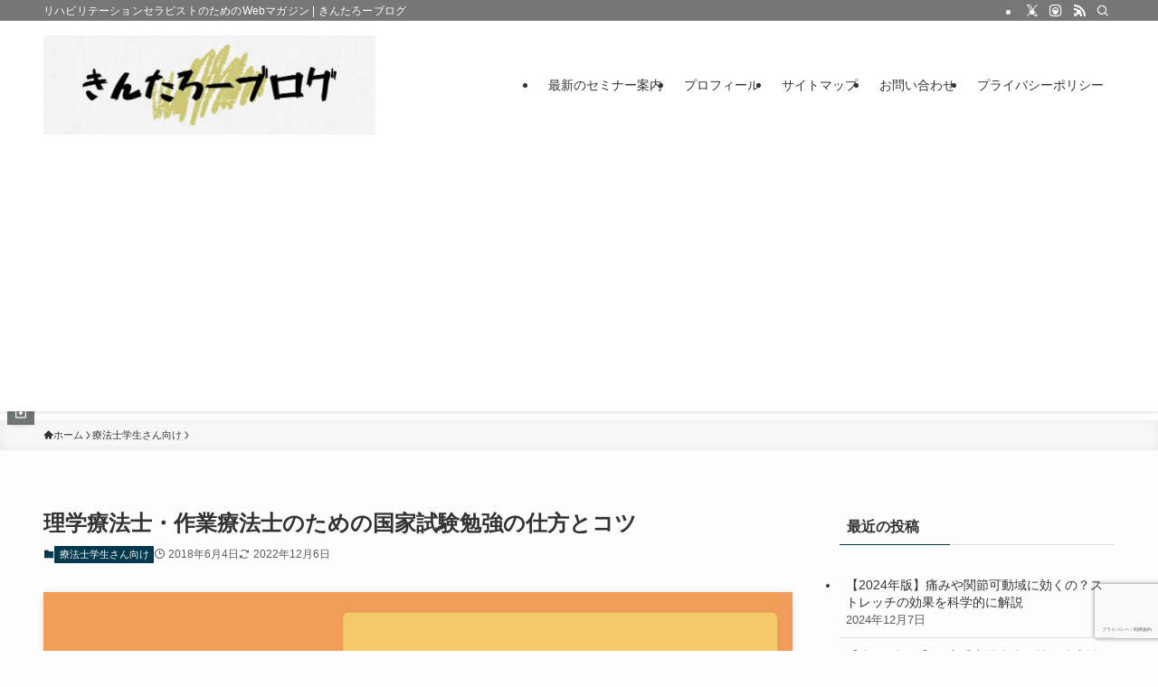

--- FILE ---
content_type: text/html; charset=utf-8
request_url: https://www.google.com/recaptcha/api2/anchor?ar=1&k=6Ldc12wbAAAAABSVOPXv0Ud2kw1-SXPGRECEW_Iv&co=aHR0cHM6Ly9raW50YXJvby5zaXRlOjQ0Mw..&hl=ja&v=PoyoqOPhxBO7pBk68S4YbpHZ&size=invisible&anchor-ms=20000&execute-ms=30000&cb=yu99sdsbkvi0
body_size: 49064
content:
<!DOCTYPE HTML><html dir="ltr" lang="ja"><head><meta http-equiv="Content-Type" content="text/html; charset=UTF-8">
<meta http-equiv="X-UA-Compatible" content="IE=edge">
<title>reCAPTCHA</title>
<style type="text/css">
/* cyrillic-ext */
@font-face {
  font-family: 'Roboto';
  font-style: normal;
  font-weight: 400;
  font-stretch: 100%;
  src: url(//fonts.gstatic.com/s/roboto/v48/KFO7CnqEu92Fr1ME7kSn66aGLdTylUAMa3GUBHMdazTgWw.woff2) format('woff2');
  unicode-range: U+0460-052F, U+1C80-1C8A, U+20B4, U+2DE0-2DFF, U+A640-A69F, U+FE2E-FE2F;
}
/* cyrillic */
@font-face {
  font-family: 'Roboto';
  font-style: normal;
  font-weight: 400;
  font-stretch: 100%;
  src: url(//fonts.gstatic.com/s/roboto/v48/KFO7CnqEu92Fr1ME7kSn66aGLdTylUAMa3iUBHMdazTgWw.woff2) format('woff2');
  unicode-range: U+0301, U+0400-045F, U+0490-0491, U+04B0-04B1, U+2116;
}
/* greek-ext */
@font-face {
  font-family: 'Roboto';
  font-style: normal;
  font-weight: 400;
  font-stretch: 100%;
  src: url(//fonts.gstatic.com/s/roboto/v48/KFO7CnqEu92Fr1ME7kSn66aGLdTylUAMa3CUBHMdazTgWw.woff2) format('woff2');
  unicode-range: U+1F00-1FFF;
}
/* greek */
@font-face {
  font-family: 'Roboto';
  font-style: normal;
  font-weight: 400;
  font-stretch: 100%;
  src: url(//fonts.gstatic.com/s/roboto/v48/KFO7CnqEu92Fr1ME7kSn66aGLdTylUAMa3-UBHMdazTgWw.woff2) format('woff2');
  unicode-range: U+0370-0377, U+037A-037F, U+0384-038A, U+038C, U+038E-03A1, U+03A3-03FF;
}
/* math */
@font-face {
  font-family: 'Roboto';
  font-style: normal;
  font-weight: 400;
  font-stretch: 100%;
  src: url(//fonts.gstatic.com/s/roboto/v48/KFO7CnqEu92Fr1ME7kSn66aGLdTylUAMawCUBHMdazTgWw.woff2) format('woff2');
  unicode-range: U+0302-0303, U+0305, U+0307-0308, U+0310, U+0312, U+0315, U+031A, U+0326-0327, U+032C, U+032F-0330, U+0332-0333, U+0338, U+033A, U+0346, U+034D, U+0391-03A1, U+03A3-03A9, U+03B1-03C9, U+03D1, U+03D5-03D6, U+03F0-03F1, U+03F4-03F5, U+2016-2017, U+2034-2038, U+203C, U+2040, U+2043, U+2047, U+2050, U+2057, U+205F, U+2070-2071, U+2074-208E, U+2090-209C, U+20D0-20DC, U+20E1, U+20E5-20EF, U+2100-2112, U+2114-2115, U+2117-2121, U+2123-214F, U+2190, U+2192, U+2194-21AE, U+21B0-21E5, U+21F1-21F2, U+21F4-2211, U+2213-2214, U+2216-22FF, U+2308-230B, U+2310, U+2319, U+231C-2321, U+2336-237A, U+237C, U+2395, U+239B-23B7, U+23D0, U+23DC-23E1, U+2474-2475, U+25AF, U+25B3, U+25B7, U+25BD, U+25C1, U+25CA, U+25CC, U+25FB, U+266D-266F, U+27C0-27FF, U+2900-2AFF, U+2B0E-2B11, U+2B30-2B4C, U+2BFE, U+3030, U+FF5B, U+FF5D, U+1D400-1D7FF, U+1EE00-1EEFF;
}
/* symbols */
@font-face {
  font-family: 'Roboto';
  font-style: normal;
  font-weight: 400;
  font-stretch: 100%;
  src: url(//fonts.gstatic.com/s/roboto/v48/KFO7CnqEu92Fr1ME7kSn66aGLdTylUAMaxKUBHMdazTgWw.woff2) format('woff2');
  unicode-range: U+0001-000C, U+000E-001F, U+007F-009F, U+20DD-20E0, U+20E2-20E4, U+2150-218F, U+2190, U+2192, U+2194-2199, U+21AF, U+21E6-21F0, U+21F3, U+2218-2219, U+2299, U+22C4-22C6, U+2300-243F, U+2440-244A, U+2460-24FF, U+25A0-27BF, U+2800-28FF, U+2921-2922, U+2981, U+29BF, U+29EB, U+2B00-2BFF, U+4DC0-4DFF, U+FFF9-FFFB, U+10140-1018E, U+10190-1019C, U+101A0, U+101D0-101FD, U+102E0-102FB, U+10E60-10E7E, U+1D2C0-1D2D3, U+1D2E0-1D37F, U+1F000-1F0FF, U+1F100-1F1AD, U+1F1E6-1F1FF, U+1F30D-1F30F, U+1F315, U+1F31C, U+1F31E, U+1F320-1F32C, U+1F336, U+1F378, U+1F37D, U+1F382, U+1F393-1F39F, U+1F3A7-1F3A8, U+1F3AC-1F3AF, U+1F3C2, U+1F3C4-1F3C6, U+1F3CA-1F3CE, U+1F3D4-1F3E0, U+1F3ED, U+1F3F1-1F3F3, U+1F3F5-1F3F7, U+1F408, U+1F415, U+1F41F, U+1F426, U+1F43F, U+1F441-1F442, U+1F444, U+1F446-1F449, U+1F44C-1F44E, U+1F453, U+1F46A, U+1F47D, U+1F4A3, U+1F4B0, U+1F4B3, U+1F4B9, U+1F4BB, U+1F4BF, U+1F4C8-1F4CB, U+1F4D6, U+1F4DA, U+1F4DF, U+1F4E3-1F4E6, U+1F4EA-1F4ED, U+1F4F7, U+1F4F9-1F4FB, U+1F4FD-1F4FE, U+1F503, U+1F507-1F50B, U+1F50D, U+1F512-1F513, U+1F53E-1F54A, U+1F54F-1F5FA, U+1F610, U+1F650-1F67F, U+1F687, U+1F68D, U+1F691, U+1F694, U+1F698, U+1F6AD, U+1F6B2, U+1F6B9-1F6BA, U+1F6BC, U+1F6C6-1F6CF, U+1F6D3-1F6D7, U+1F6E0-1F6EA, U+1F6F0-1F6F3, U+1F6F7-1F6FC, U+1F700-1F7FF, U+1F800-1F80B, U+1F810-1F847, U+1F850-1F859, U+1F860-1F887, U+1F890-1F8AD, U+1F8B0-1F8BB, U+1F8C0-1F8C1, U+1F900-1F90B, U+1F93B, U+1F946, U+1F984, U+1F996, U+1F9E9, U+1FA00-1FA6F, U+1FA70-1FA7C, U+1FA80-1FA89, U+1FA8F-1FAC6, U+1FACE-1FADC, U+1FADF-1FAE9, U+1FAF0-1FAF8, U+1FB00-1FBFF;
}
/* vietnamese */
@font-face {
  font-family: 'Roboto';
  font-style: normal;
  font-weight: 400;
  font-stretch: 100%;
  src: url(//fonts.gstatic.com/s/roboto/v48/KFO7CnqEu92Fr1ME7kSn66aGLdTylUAMa3OUBHMdazTgWw.woff2) format('woff2');
  unicode-range: U+0102-0103, U+0110-0111, U+0128-0129, U+0168-0169, U+01A0-01A1, U+01AF-01B0, U+0300-0301, U+0303-0304, U+0308-0309, U+0323, U+0329, U+1EA0-1EF9, U+20AB;
}
/* latin-ext */
@font-face {
  font-family: 'Roboto';
  font-style: normal;
  font-weight: 400;
  font-stretch: 100%;
  src: url(//fonts.gstatic.com/s/roboto/v48/KFO7CnqEu92Fr1ME7kSn66aGLdTylUAMa3KUBHMdazTgWw.woff2) format('woff2');
  unicode-range: U+0100-02BA, U+02BD-02C5, U+02C7-02CC, U+02CE-02D7, U+02DD-02FF, U+0304, U+0308, U+0329, U+1D00-1DBF, U+1E00-1E9F, U+1EF2-1EFF, U+2020, U+20A0-20AB, U+20AD-20C0, U+2113, U+2C60-2C7F, U+A720-A7FF;
}
/* latin */
@font-face {
  font-family: 'Roboto';
  font-style: normal;
  font-weight: 400;
  font-stretch: 100%;
  src: url(//fonts.gstatic.com/s/roboto/v48/KFO7CnqEu92Fr1ME7kSn66aGLdTylUAMa3yUBHMdazQ.woff2) format('woff2');
  unicode-range: U+0000-00FF, U+0131, U+0152-0153, U+02BB-02BC, U+02C6, U+02DA, U+02DC, U+0304, U+0308, U+0329, U+2000-206F, U+20AC, U+2122, U+2191, U+2193, U+2212, U+2215, U+FEFF, U+FFFD;
}
/* cyrillic-ext */
@font-face {
  font-family: 'Roboto';
  font-style: normal;
  font-weight: 500;
  font-stretch: 100%;
  src: url(//fonts.gstatic.com/s/roboto/v48/KFO7CnqEu92Fr1ME7kSn66aGLdTylUAMa3GUBHMdazTgWw.woff2) format('woff2');
  unicode-range: U+0460-052F, U+1C80-1C8A, U+20B4, U+2DE0-2DFF, U+A640-A69F, U+FE2E-FE2F;
}
/* cyrillic */
@font-face {
  font-family: 'Roboto';
  font-style: normal;
  font-weight: 500;
  font-stretch: 100%;
  src: url(//fonts.gstatic.com/s/roboto/v48/KFO7CnqEu92Fr1ME7kSn66aGLdTylUAMa3iUBHMdazTgWw.woff2) format('woff2');
  unicode-range: U+0301, U+0400-045F, U+0490-0491, U+04B0-04B1, U+2116;
}
/* greek-ext */
@font-face {
  font-family: 'Roboto';
  font-style: normal;
  font-weight: 500;
  font-stretch: 100%;
  src: url(//fonts.gstatic.com/s/roboto/v48/KFO7CnqEu92Fr1ME7kSn66aGLdTylUAMa3CUBHMdazTgWw.woff2) format('woff2');
  unicode-range: U+1F00-1FFF;
}
/* greek */
@font-face {
  font-family: 'Roboto';
  font-style: normal;
  font-weight: 500;
  font-stretch: 100%;
  src: url(//fonts.gstatic.com/s/roboto/v48/KFO7CnqEu92Fr1ME7kSn66aGLdTylUAMa3-UBHMdazTgWw.woff2) format('woff2');
  unicode-range: U+0370-0377, U+037A-037F, U+0384-038A, U+038C, U+038E-03A1, U+03A3-03FF;
}
/* math */
@font-face {
  font-family: 'Roboto';
  font-style: normal;
  font-weight: 500;
  font-stretch: 100%;
  src: url(//fonts.gstatic.com/s/roboto/v48/KFO7CnqEu92Fr1ME7kSn66aGLdTylUAMawCUBHMdazTgWw.woff2) format('woff2');
  unicode-range: U+0302-0303, U+0305, U+0307-0308, U+0310, U+0312, U+0315, U+031A, U+0326-0327, U+032C, U+032F-0330, U+0332-0333, U+0338, U+033A, U+0346, U+034D, U+0391-03A1, U+03A3-03A9, U+03B1-03C9, U+03D1, U+03D5-03D6, U+03F0-03F1, U+03F4-03F5, U+2016-2017, U+2034-2038, U+203C, U+2040, U+2043, U+2047, U+2050, U+2057, U+205F, U+2070-2071, U+2074-208E, U+2090-209C, U+20D0-20DC, U+20E1, U+20E5-20EF, U+2100-2112, U+2114-2115, U+2117-2121, U+2123-214F, U+2190, U+2192, U+2194-21AE, U+21B0-21E5, U+21F1-21F2, U+21F4-2211, U+2213-2214, U+2216-22FF, U+2308-230B, U+2310, U+2319, U+231C-2321, U+2336-237A, U+237C, U+2395, U+239B-23B7, U+23D0, U+23DC-23E1, U+2474-2475, U+25AF, U+25B3, U+25B7, U+25BD, U+25C1, U+25CA, U+25CC, U+25FB, U+266D-266F, U+27C0-27FF, U+2900-2AFF, U+2B0E-2B11, U+2B30-2B4C, U+2BFE, U+3030, U+FF5B, U+FF5D, U+1D400-1D7FF, U+1EE00-1EEFF;
}
/* symbols */
@font-face {
  font-family: 'Roboto';
  font-style: normal;
  font-weight: 500;
  font-stretch: 100%;
  src: url(//fonts.gstatic.com/s/roboto/v48/KFO7CnqEu92Fr1ME7kSn66aGLdTylUAMaxKUBHMdazTgWw.woff2) format('woff2');
  unicode-range: U+0001-000C, U+000E-001F, U+007F-009F, U+20DD-20E0, U+20E2-20E4, U+2150-218F, U+2190, U+2192, U+2194-2199, U+21AF, U+21E6-21F0, U+21F3, U+2218-2219, U+2299, U+22C4-22C6, U+2300-243F, U+2440-244A, U+2460-24FF, U+25A0-27BF, U+2800-28FF, U+2921-2922, U+2981, U+29BF, U+29EB, U+2B00-2BFF, U+4DC0-4DFF, U+FFF9-FFFB, U+10140-1018E, U+10190-1019C, U+101A0, U+101D0-101FD, U+102E0-102FB, U+10E60-10E7E, U+1D2C0-1D2D3, U+1D2E0-1D37F, U+1F000-1F0FF, U+1F100-1F1AD, U+1F1E6-1F1FF, U+1F30D-1F30F, U+1F315, U+1F31C, U+1F31E, U+1F320-1F32C, U+1F336, U+1F378, U+1F37D, U+1F382, U+1F393-1F39F, U+1F3A7-1F3A8, U+1F3AC-1F3AF, U+1F3C2, U+1F3C4-1F3C6, U+1F3CA-1F3CE, U+1F3D4-1F3E0, U+1F3ED, U+1F3F1-1F3F3, U+1F3F5-1F3F7, U+1F408, U+1F415, U+1F41F, U+1F426, U+1F43F, U+1F441-1F442, U+1F444, U+1F446-1F449, U+1F44C-1F44E, U+1F453, U+1F46A, U+1F47D, U+1F4A3, U+1F4B0, U+1F4B3, U+1F4B9, U+1F4BB, U+1F4BF, U+1F4C8-1F4CB, U+1F4D6, U+1F4DA, U+1F4DF, U+1F4E3-1F4E6, U+1F4EA-1F4ED, U+1F4F7, U+1F4F9-1F4FB, U+1F4FD-1F4FE, U+1F503, U+1F507-1F50B, U+1F50D, U+1F512-1F513, U+1F53E-1F54A, U+1F54F-1F5FA, U+1F610, U+1F650-1F67F, U+1F687, U+1F68D, U+1F691, U+1F694, U+1F698, U+1F6AD, U+1F6B2, U+1F6B9-1F6BA, U+1F6BC, U+1F6C6-1F6CF, U+1F6D3-1F6D7, U+1F6E0-1F6EA, U+1F6F0-1F6F3, U+1F6F7-1F6FC, U+1F700-1F7FF, U+1F800-1F80B, U+1F810-1F847, U+1F850-1F859, U+1F860-1F887, U+1F890-1F8AD, U+1F8B0-1F8BB, U+1F8C0-1F8C1, U+1F900-1F90B, U+1F93B, U+1F946, U+1F984, U+1F996, U+1F9E9, U+1FA00-1FA6F, U+1FA70-1FA7C, U+1FA80-1FA89, U+1FA8F-1FAC6, U+1FACE-1FADC, U+1FADF-1FAE9, U+1FAF0-1FAF8, U+1FB00-1FBFF;
}
/* vietnamese */
@font-face {
  font-family: 'Roboto';
  font-style: normal;
  font-weight: 500;
  font-stretch: 100%;
  src: url(//fonts.gstatic.com/s/roboto/v48/KFO7CnqEu92Fr1ME7kSn66aGLdTylUAMa3OUBHMdazTgWw.woff2) format('woff2');
  unicode-range: U+0102-0103, U+0110-0111, U+0128-0129, U+0168-0169, U+01A0-01A1, U+01AF-01B0, U+0300-0301, U+0303-0304, U+0308-0309, U+0323, U+0329, U+1EA0-1EF9, U+20AB;
}
/* latin-ext */
@font-face {
  font-family: 'Roboto';
  font-style: normal;
  font-weight: 500;
  font-stretch: 100%;
  src: url(//fonts.gstatic.com/s/roboto/v48/KFO7CnqEu92Fr1ME7kSn66aGLdTylUAMa3KUBHMdazTgWw.woff2) format('woff2');
  unicode-range: U+0100-02BA, U+02BD-02C5, U+02C7-02CC, U+02CE-02D7, U+02DD-02FF, U+0304, U+0308, U+0329, U+1D00-1DBF, U+1E00-1E9F, U+1EF2-1EFF, U+2020, U+20A0-20AB, U+20AD-20C0, U+2113, U+2C60-2C7F, U+A720-A7FF;
}
/* latin */
@font-face {
  font-family: 'Roboto';
  font-style: normal;
  font-weight: 500;
  font-stretch: 100%;
  src: url(//fonts.gstatic.com/s/roboto/v48/KFO7CnqEu92Fr1ME7kSn66aGLdTylUAMa3yUBHMdazQ.woff2) format('woff2');
  unicode-range: U+0000-00FF, U+0131, U+0152-0153, U+02BB-02BC, U+02C6, U+02DA, U+02DC, U+0304, U+0308, U+0329, U+2000-206F, U+20AC, U+2122, U+2191, U+2193, U+2212, U+2215, U+FEFF, U+FFFD;
}
/* cyrillic-ext */
@font-face {
  font-family: 'Roboto';
  font-style: normal;
  font-weight: 900;
  font-stretch: 100%;
  src: url(//fonts.gstatic.com/s/roboto/v48/KFO7CnqEu92Fr1ME7kSn66aGLdTylUAMa3GUBHMdazTgWw.woff2) format('woff2');
  unicode-range: U+0460-052F, U+1C80-1C8A, U+20B4, U+2DE0-2DFF, U+A640-A69F, U+FE2E-FE2F;
}
/* cyrillic */
@font-face {
  font-family: 'Roboto';
  font-style: normal;
  font-weight: 900;
  font-stretch: 100%;
  src: url(//fonts.gstatic.com/s/roboto/v48/KFO7CnqEu92Fr1ME7kSn66aGLdTylUAMa3iUBHMdazTgWw.woff2) format('woff2');
  unicode-range: U+0301, U+0400-045F, U+0490-0491, U+04B0-04B1, U+2116;
}
/* greek-ext */
@font-face {
  font-family: 'Roboto';
  font-style: normal;
  font-weight: 900;
  font-stretch: 100%;
  src: url(//fonts.gstatic.com/s/roboto/v48/KFO7CnqEu92Fr1ME7kSn66aGLdTylUAMa3CUBHMdazTgWw.woff2) format('woff2');
  unicode-range: U+1F00-1FFF;
}
/* greek */
@font-face {
  font-family: 'Roboto';
  font-style: normal;
  font-weight: 900;
  font-stretch: 100%;
  src: url(//fonts.gstatic.com/s/roboto/v48/KFO7CnqEu92Fr1ME7kSn66aGLdTylUAMa3-UBHMdazTgWw.woff2) format('woff2');
  unicode-range: U+0370-0377, U+037A-037F, U+0384-038A, U+038C, U+038E-03A1, U+03A3-03FF;
}
/* math */
@font-face {
  font-family: 'Roboto';
  font-style: normal;
  font-weight: 900;
  font-stretch: 100%;
  src: url(//fonts.gstatic.com/s/roboto/v48/KFO7CnqEu92Fr1ME7kSn66aGLdTylUAMawCUBHMdazTgWw.woff2) format('woff2');
  unicode-range: U+0302-0303, U+0305, U+0307-0308, U+0310, U+0312, U+0315, U+031A, U+0326-0327, U+032C, U+032F-0330, U+0332-0333, U+0338, U+033A, U+0346, U+034D, U+0391-03A1, U+03A3-03A9, U+03B1-03C9, U+03D1, U+03D5-03D6, U+03F0-03F1, U+03F4-03F5, U+2016-2017, U+2034-2038, U+203C, U+2040, U+2043, U+2047, U+2050, U+2057, U+205F, U+2070-2071, U+2074-208E, U+2090-209C, U+20D0-20DC, U+20E1, U+20E5-20EF, U+2100-2112, U+2114-2115, U+2117-2121, U+2123-214F, U+2190, U+2192, U+2194-21AE, U+21B0-21E5, U+21F1-21F2, U+21F4-2211, U+2213-2214, U+2216-22FF, U+2308-230B, U+2310, U+2319, U+231C-2321, U+2336-237A, U+237C, U+2395, U+239B-23B7, U+23D0, U+23DC-23E1, U+2474-2475, U+25AF, U+25B3, U+25B7, U+25BD, U+25C1, U+25CA, U+25CC, U+25FB, U+266D-266F, U+27C0-27FF, U+2900-2AFF, U+2B0E-2B11, U+2B30-2B4C, U+2BFE, U+3030, U+FF5B, U+FF5D, U+1D400-1D7FF, U+1EE00-1EEFF;
}
/* symbols */
@font-face {
  font-family: 'Roboto';
  font-style: normal;
  font-weight: 900;
  font-stretch: 100%;
  src: url(//fonts.gstatic.com/s/roboto/v48/KFO7CnqEu92Fr1ME7kSn66aGLdTylUAMaxKUBHMdazTgWw.woff2) format('woff2');
  unicode-range: U+0001-000C, U+000E-001F, U+007F-009F, U+20DD-20E0, U+20E2-20E4, U+2150-218F, U+2190, U+2192, U+2194-2199, U+21AF, U+21E6-21F0, U+21F3, U+2218-2219, U+2299, U+22C4-22C6, U+2300-243F, U+2440-244A, U+2460-24FF, U+25A0-27BF, U+2800-28FF, U+2921-2922, U+2981, U+29BF, U+29EB, U+2B00-2BFF, U+4DC0-4DFF, U+FFF9-FFFB, U+10140-1018E, U+10190-1019C, U+101A0, U+101D0-101FD, U+102E0-102FB, U+10E60-10E7E, U+1D2C0-1D2D3, U+1D2E0-1D37F, U+1F000-1F0FF, U+1F100-1F1AD, U+1F1E6-1F1FF, U+1F30D-1F30F, U+1F315, U+1F31C, U+1F31E, U+1F320-1F32C, U+1F336, U+1F378, U+1F37D, U+1F382, U+1F393-1F39F, U+1F3A7-1F3A8, U+1F3AC-1F3AF, U+1F3C2, U+1F3C4-1F3C6, U+1F3CA-1F3CE, U+1F3D4-1F3E0, U+1F3ED, U+1F3F1-1F3F3, U+1F3F5-1F3F7, U+1F408, U+1F415, U+1F41F, U+1F426, U+1F43F, U+1F441-1F442, U+1F444, U+1F446-1F449, U+1F44C-1F44E, U+1F453, U+1F46A, U+1F47D, U+1F4A3, U+1F4B0, U+1F4B3, U+1F4B9, U+1F4BB, U+1F4BF, U+1F4C8-1F4CB, U+1F4D6, U+1F4DA, U+1F4DF, U+1F4E3-1F4E6, U+1F4EA-1F4ED, U+1F4F7, U+1F4F9-1F4FB, U+1F4FD-1F4FE, U+1F503, U+1F507-1F50B, U+1F50D, U+1F512-1F513, U+1F53E-1F54A, U+1F54F-1F5FA, U+1F610, U+1F650-1F67F, U+1F687, U+1F68D, U+1F691, U+1F694, U+1F698, U+1F6AD, U+1F6B2, U+1F6B9-1F6BA, U+1F6BC, U+1F6C6-1F6CF, U+1F6D3-1F6D7, U+1F6E0-1F6EA, U+1F6F0-1F6F3, U+1F6F7-1F6FC, U+1F700-1F7FF, U+1F800-1F80B, U+1F810-1F847, U+1F850-1F859, U+1F860-1F887, U+1F890-1F8AD, U+1F8B0-1F8BB, U+1F8C0-1F8C1, U+1F900-1F90B, U+1F93B, U+1F946, U+1F984, U+1F996, U+1F9E9, U+1FA00-1FA6F, U+1FA70-1FA7C, U+1FA80-1FA89, U+1FA8F-1FAC6, U+1FACE-1FADC, U+1FADF-1FAE9, U+1FAF0-1FAF8, U+1FB00-1FBFF;
}
/* vietnamese */
@font-face {
  font-family: 'Roboto';
  font-style: normal;
  font-weight: 900;
  font-stretch: 100%;
  src: url(//fonts.gstatic.com/s/roboto/v48/KFO7CnqEu92Fr1ME7kSn66aGLdTylUAMa3OUBHMdazTgWw.woff2) format('woff2');
  unicode-range: U+0102-0103, U+0110-0111, U+0128-0129, U+0168-0169, U+01A0-01A1, U+01AF-01B0, U+0300-0301, U+0303-0304, U+0308-0309, U+0323, U+0329, U+1EA0-1EF9, U+20AB;
}
/* latin-ext */
@font-face {
  font-family: 'Roboto';
  font-style: normal;
  font-weight: 900;
  font-stretch: 100%;
  src: url(//fonts.gstatic.com/s/roboto/v48/KFO7CnqEu92Fr1ME7kSn66aGLdTylUAMa3KUBHMdazTgWw.woff2) format('woff2');
  unicode-range: U+0100-02BA, U+02BD-02C5, U+02C7-02CC, U+02CE-02D7, U+02DD-02FF, U+0304, U+0308, U+0329, U+1D00-1DBF, U+1E00-1E9F, U+1EF2-1EFF, U+2020, U+20A0-20AB, U+20AD-20C0, U+2113, U+2C60-2C7F, U+A720-A7FF;
}
/* latin */
@font-face {
  font-family: 'Roboto';
  font-style: normal;
  font-weight: 900;
  font-stretch: 100%;
  src: url(//fonts.gstatic.com/s/roboto/v48/KFO7CnqEu92Fr1ME7kSn66aGLdTylUAMa3yUBHMdazQ.woff2) format('woff2');
  unicode-range: U+0000-00FF, U+0131, U+0152-0153, U+02BB-02BC, U+02C6, U+02DA, U+02DC, U+0304, U+0308, U+0329, U+2000-206F, U+20AC, U+2122, U+2191, U+2193, U+2212, U+2215, U+FEFF, U+FFFD;
}

</style>
<link rel="stylesheet" type="text/css" href="https://www.gstatic.com/recaptcha/releases/PoyoqOPhxBO7pBk68S4YbpHZ/styles__ltr.css">
<script nonce="fHIczhp57AIwhkA3d_zRDA" type="text/javascript">window['__recaptcha_api'] = 'https://www.google.com/recaptcha/api2/';</script>
<script type="text/javascript" src="https://www.gstatic.com/recaptcha/releases/PoyoqOPhxBO7pBk68S4YbpHZ/recaptcha__ja.js" nonce="fHIczhp57AIwhkA3d_zRDA">
      
    </script></head>
<body><div id="rc-anchor-alert" class="rc-anchor-alert"></div>
<input type="hidden" id="recaptcha-token" value="[base64]">
<script type="text/javascript" nonce="fHIczhp57AIwhkA3d_zRDA">
      recaptcha.anchor.Main.init("[\x22ainput\x22,[\x22bgdata\x22,\x22\x22,\[base64]/[base64]/[base64]/bmV3IHJbeF0oY1swXSk6RT09Mj9uZXcgclt4XShjWzBdLGNbMV0pOkU9PTM/bmV3IHJbeF0oY1swXSxjWzFdLGNbMl0pOkU9PTQ/[base64]/[base64]/[base64]/[base64]/[base64]/[base64]/[base64]/[base64]\x22,\[base64]\x22,\x22w44tw4/CmcK1wrcew5/DrcOdw4nDllJ8djN2WixFPxrDh8Odw6XCs8OsZCFKEBfCqsKYOmR3w5pJSmlWw6QpWDFIIMKPw7HCsgE7TMO2ZsOlfcKmw55qw63DvRtEw7/[base64]/ZQ5SbsKCXcKeBxDClsOrNsKRw69rcsKGwrV7T8KxwqUlchXDhsOSw73DtsOEw5ALXCBgwqzDt3UefGPCnAkPwr5QwpTDinVfwocGDAJww5IhwrHDscKWw57DpgRAwokDPcKlw6sAMsKHwp/CgMKGTMKuw5sFfl4xw4TDk8O4UDrDqcKqw6V8w4/Dg3k8woRPSsKJwofDocKADcKzHRTCtSN/dHrCp8KaKk7DrEXDmMKOwonDp8OUw5Y6Sx3CpUfDonszwoliasKtIsKRIGrDmsKAwqcuwoM8UWHChkzChsKIPjpNNSkHD3nCssOcwqsNw7/CpcK2wqgFJwIHGl4zV8OQAMOnw6lfcMKvw409wrVuw43DrCDDnz7Cp8O+YkkKw4PCigN+woXDu8K3w7lIw4p1PcKmwocDI8Kaw4cww7/[base64]/w5TDt8KkcHjCq8KJHhdicFBOw5LCozDDlXrDjGA/ScKEZDPCs2FfWcKGOsOKBcOKw4zCh8KHDENQw77CrsOkwo4ZfjtrRk/[base64]/DpxrDisOqLsO2R0bDq8K9w7NBKhRzw43CnMKhVR7DvBsvw5bCicKzwpvCoMKaa8KoJGZXSSxpw4w8woBLw6ZMwqLCk0/DhlHDnSZKw6fDiUEWw4spW2Rrw4nCoi7DmsKwJQt5P2PDnmvCmMKEEEfCnsKvw4RGBjQ6wp8ceMKDFMKKwqN2w6A0FsOPQsOVwqFowoXCl3/CmsKMwqMCdcKcw6N7cWnChlxgEsOPC8OCF8KAacKHX13DmTjDvX/DoFjDhm/Ds8Oqw7BowpBzwpTCosOXw4XCmS9Sw7wmNMKhwpzDuMKcwqHCvjkmRsKOQsKEw6cSGifDgcOJwosnI8KkZMOfHHPDpsKOw4BCMm1lTynCtjvDgMKMCALDtQZAw7rCvA7DpznDscKbJ2DDhGbChsOqR1Eswrgew5wHdsOEZW9iw5fCj0/CtsK8G3rCsnPCuhZ2wrnDv3rCkcOhwpbCuTZ5asKQf8KSw5x3YcKzw6VEe8KrwqPCqitzQH8nIGXCrxUhwqQ6eno6Lxd+w716wrPCuBdUesOiLkTCkijCsAfCtMKEMMKFwrl9YQhZwok/aA4ZYsOGCHU3wp/Ctgxvw6tzFcKkMStyPsONw6bCksODwpHDgMOzZ8OVwpENdcKmw5bDkMO2wpfDn3RVWBvDplwhwp7DjXzDqDIKwq4gKcOqw6XDnsOcw6vCmMOTFGTDjyE8w7zDlsOvM8K3w6Q3w6zDp2XDvTrDv17CqVlPbsOOFR7CmCNxw4/DuX4jwpNHw4QyAXPDvMO1KsKzTMKDEsO5YcKPKMO+Wy9eCMOcV8OybURXwrLCpifCilHCpALCkUPCgG87w7AQH8KPfWMMw4LCvyxnV0/CsFpvw7TDvjLCkcKXw7DChBsFwo/Dv10ewqXCnsKzwprDuMOsaU7CjsKYazQ/wqR3wo1bwq7Dm2fDqCLDgmRFWcKhw44WcMKNwq4seHDDvcOhPCx5LMKrw7LDqi/CpQEpJklzw7LCksOeScOQw6JDwqlgwrQuw5VAXMKOw4DDu8OTLAnDkcONwqzCssOcGFzCmsKKwqfCl27DgknDssOVfzYdV8K/w4VOw7zDvH3DtMOkNcKAejLDmkzDrMKGM8OmKmEyw4o2WMOwwr0FIMOQABEBwovCv8OewpJlwoQCSVvDpn4CwqrDrMKKwobDgMKvwpdNEGzCvMKqOVAgwrfDtsK0LB02NcOowr/CjjDDjcOtZ0Ytwp/Ch8KPIMOEQ2rCgsO1w5zDssKUw4PDnk1sw5RpWDlzw4tnQ2EMMUXDicO1GWvChlnCpWLDqsO9KmLCt8KHOhnCtH/CpX9wH8OhwoTCnVXDlg4UDkbDg0fDu8KuwqwRPGQwa8OBWMKBwqfCqMOpDCjDvDbDssOAEsKPwrHDvMKXWmrDv0PDrSpawpnChsOEMcOxexlGc0zCrsKIAsOwE8KXNU/Cp8K2AsKTTWzDrDHDj8K8QsKYwrEowoXCncOSwrfDnwozYm7Ds1okwrvCkcKucMOkwo3DrA3CmcKfwrfDg8K+OW/Cp8OzCGgWw7wxA1zCvcOww6LDr8KKBlx/wrwmw5bDgwFTw6AreGbCgSwjw6/DoVbDkDHDpMKwBB3Dg8ORwqrDusOOw7QOb3YMw7MjOMO1KcO0BEPCksKRwoLChMOEZ8OmwpUpP8OEwqvDocKaw691BcKmdMK1c0bCgcOnwr8Mwol8w5TDiUPDicOgw73DvlDDnMKcwoDDosKGN8O+VU1xw7/CnE0hcMKOworDjsKGw63CjMOZVsKtwoLDocK/CsK4wofDr8K8w6HDkVs/PmEWw6vCvQPCklQyw4o/LhBzwqsaLMO7woIrwqnDrsKnP8K6PVpcb1/ClsOyaysBVcKMwoQ4OMO3w5/DhlwDX8KcPMO7w7bDnjTDmMOLw608DMOBwoHCpAdZwoHDq8OuwqkqXABsTcKDewbCk3wZwpQew6vCiDDCjCTDssKGwpNSw67DuDXDkcKIw67CmDvDnMK0bMOtwpIIUWnCtMKoQycNwotmw47CssKtw6LDvsOTUMK/wp5EZzTDgMOyfcKieMO4WMOqwqPCvifCusOGw7DCnXo5LmsEwqBXQS7DkcKwIXR1HXxHw6tqw4DCusOUFxvCocOaEkzDpMO5w5HCp0bCssKQTMKiaMK6woduwpA3w7fDhCbCsFvDu8KRwr1LcXMzE8K4woPDgn7CjcK1DhXDlX0swrbCrsOCwqAywpDChMOmwr/[base64]/CoFoJAWnDqnsdRSwrw6zCqXjDmcK7w5zDoCl2A8KHPlzCtEXCiS3DnzzCvTLDt8Ozw57DpiBBwosbLsOKwo3Cmk3CpsKdecOGw6jCpC95bRHDr8O9wrfCgHsWLQ3DlcKfJsOjw5ZKwrXCucK0UU/DlHjDvibDuMKpwprDlQFhesOib8O2EcKlw5NfwozDnE3Dq8K+w4p5NcKrPMOedcK9bcOhw79+w4spwqYua8K/wrvDl8OdwooNw7HDosOrw4dSwpAfwo0kw4zDi311w4Mcw7/[base64]/fMObP8ODw5rDicKRMsOCw7BCwrTDiAXCgcK7RjgSKz9lwrktJQAQw4BawqRmA8ObNsOPwrUaC0LClzPDkl/Cu8Onw612ZjNnwrXDssK9HsKhJMOTwqPCmMKcVnN2KzDCmUfClcKjbsOlXcKIAhPDscKWTsOFC8KBM8K5w4vDtQnDmXwmbsO5wonCgi/DqS8gwrLDo8OjwrPCh8K6N1zCvMKXwqd+wobCt8ORw4HCp2rDuMKiwpjDvjHCgMKzw4HDnXzCmsK/a1fCiMOKwpbDplnDvgrDqSQew7Q/MsKLa8OzwoXCrTXCr8Ozw5t4R8OjwrzCv8OWa1kzwqLDunbCqcKOwohTwrM/FcOCLMOmLsOne2E5wrxkLMK6wp/[base64]/LzocNGLCpMODBsOSwooXOMKDJUrDmMOOBsK6DDrDoX/CpcO2w6/CtUXCisKIL8Oyw6jCoD0MODDCrTY3wpLDsMKfesOATMOLLsKbw4jDglPCmsOwwrnCjcKzHylKw7nCnMOAwoXDiQMyaMO1w6/CozVZwr7Dq8Kgw5jDoMOwwrDDg8KeGcKewrvDkTrDjG/CgSorw5IOwo7DoW1ywpHDlMKvwrDDjFFuNQ1WOMOSWsK8RsOsSMKPWxJFwoltw5dhwo1tMFPDrBI/[base64]/[base64]/P2ATRcOlSX/CkQ7Dr8OTwrrDo8ONw6dpw4TCtAtCwox3wpTDpsOHTjs3AMKjUMOSZMO/wrnCk8Omw67ClVvDpjx6IsOeJcKUecODG8Odw6vDu1VPwq7ClT86wpc6w5wUw4TDnMK8wqHDolbCrFDChMO9HBnDsQzCuMOmBmVhw4Vew7rDucO7w4h+PCHCpcOkP1E9OXc/a8OfwoVMwqhMajd8w4NawpjCssOpw5/DisO6wpdfdsKiwpVPwrLDoMOSwromXsO9ZnHDkMKTwpgaM8K1w5zDmcOBKMKkwr1Gw5xLwqt2w57DuMOcw4Y8w6fDlyPDlGx4w6bDuELDqg0+TjXCo3PDs8KJw53CsyrDmsKNw67CpUDDrcOeeMOPw4jDiMOjeh9Nwo/[base64]/DtcOKw5U5eDnDjlTCkwbClcOhw5bDkgDCvyvDscObwqs+w7RUwro9wrnDpMKuwq3CnR5iw74ZTnDDh8KnwqJ7W3IpS2JrYGPDpsKGeSkYIypNYcKPb8OOJcKNWynDtMOtOwbDosKfBcK+wp3DoVxwUiQ6woJ6XMOXwrHCoAtINMO8aCDDisOlwol7w4lmdsKCBE/DshDCgH0qw7t5wozDlsOIw4rCmFwYIFRQQ8KcMsOZCcOTw5rDmjxfwonCvMOUax0xWcOvQ8OgwrLDpsO8FDvDs8KDw7wUw6guSQjCusKKRS/CgHBCw6bCrsK0VMK7woHDgEcGw4zCksKrFMOrccO2w4Efd2HCvwtoWWAdw4PCgC4afcKuw7bChGXDq8O3woppFxPCqDzCncOxwrgtFwVcw5QbX3/[base64]/[base64]/Ci8KhaAgawpl0TBHCi8Oqw6o2wrxowqDDmmnCpMKTQgXCqWAvd8K5ZV3DpzEfTMKLw5NSbFZoUMOQw6BsKsOfI8OnJCdXSADDvMOif8OzMXbCscKJQmrDl1LCrBM5w4/[base64]/wrbDuMOfw7Y8HktLFyPCp8OjK8OxYMO7w6pnGzQewoAxwqbCl18Sw5rCsMKLBMKSUsKtKMOdGQLCtmpteHXDo8Kpw6xbJMO8wqrDhsK7aEvCuw3DpcOiFcKDwqAFw4LCrMOwwqfDtMOOesOTw4PCom4VcsOawoLCkcO4IVfDnGUMMcOlD2RLw6TDrMOGAG/[base64]/[base64]/CjsKLw5HDvyHDkMKMwqbCmSUmwoZdwpdOw6dXw7FaKMOGLBrDjmTCisOiGFPCj8K9wqnCjMO+Nh9yw73ChERQGXTDn0/[base64]/ClGZZG1Ilw74Xw6/DmmXDvF/Ds8OrwrgWw4nCiEcsEQ5QwrHDvlYgNxJWNQLClMO7w7MQwpc6w4JPOcKJI8Okw7kNwpUSZn/Du8OVw6NFw7jCqTwywp0BM8Kdw6jDpsKhWMKTDULCpcKpw5fDoidmD3s7wpQvMcKdGMK+RwTDjsOvw4fCjMKgDsOlCQI9MWkbw5PCvXlDw4rCuE/DgQ9zwo7DjMOqw5vDjmjDlMKTWRIOEcO3wrvDmnFiw7zDmMO4w5PCr8KDOhXDkVZcNXhnZBfCnUfCn0nCiWsowodMw63DvsOuGxoJw5fCmMKJw7UEAl/DrcK5DcOqbcOeQsK/w5V5VWYdwooXw53DmmLCocKPcsKCwrvDr8KewozCjj55TB95w6xZI8KIw4guOwTDqBrCrsOyw6DDkMKmwp3CucKXNHHDq8O4w6DCt2bChsKfI3LCtcK7wpvDnmrDiAshwrNAw7jDicKTaEJvFn3CqMOwwrPCs8KYc8OUCsO/[base64]/DvXHCosKww5cTw4ATRsK0wrzDt8OBOcKLR8Obwo/CikUuw4xFUzRWwpo7woMCwpcCSAgwwp3Csgg+U8KkwoZBw6TDvkHCnxVpU1/Dh0fCmMO7wrR/wofCsDjDrMOZwoXCr8KOZAYGw7PCsMOBTcKaw4zDvz3CrUvCuMKrw4zDisOKPkvDlEHCpg7DncKcB8KFXk9HYkM2wonCoixGw6HDtsOabMOvw4PDl39aw6B/X8KSwoQiMhVgHADCj1rCgR5HH8K/[base64]/DnsK8CSIZwoLCucOwGcOeKFPClsOMej3CscOCw58nwpYxwq3DhcKKA0lnCcK7JFPCsDR0JcOETSPCscKNw796Om/[base64]/DlAbCkMKZw6soDlfDk8KBJMO6w6AtCSPCqsOtDMKNw6zDocOtA8K8RTUQVMKZIhAJwqHDvcK8HcO2w5QBJsK0FUIlVm13wqtab8KYw7/CjGTCqD3DonUYwrXDpsOhwrXCvsKpSsKGS2ISwrJ+wpA2IMKYwohVeQcww6oDYlc/EcOLw5DCt8OSd8OWwoDDpwTDmEXCpSHCimdRbsKBw4MZw4QIw7Yqwo1Fwr3Cm2TCkW91Ol5URBbCh8OWXcOJOX/Cv8K9wqt0P18qKsOEwpQZUEswwqU3MMKDwp8FKj7CoXfCn8K0w6huFsKqHMOPwqzCqsKhwoUbIcKec8ONWMKWwr04UMOJByUOF8KQFCzDlMKiw4FOEsOpEjvDhsOLwqjCtsKQw79MfFI8Jzcdwp3Cn1Elw7g1OHvDsgnDr8KnF8Oyw7/DmQVPYmjCjFPClELDo8OnPsKuw6bDgBjCtgnDnMOZb3gUe8OdKsKfVGYfKUFWwqbCjEJiw7HClMK8wp0Ww5jCpcKrw5IxLkhYC8KXw7fCqzFiGsOZZ2MmLiAiw5UqDMOSwq3CsDRTIgFPNMOuwq8owqUAw53CuMOzwqMibMO5RsOkNxfDt8OEw6B1SsKvCCE9QcO8KC/DshIuw6AIF8OyH8Owwr5QYg8/ccK4IzLDuzF0AC7Cun3CkRh0VMOBw5rCrMKLUChowq8Tw6RLw4d5azwywqcXwqDCvxrDgMKDIWgnCcOQGDMww54tfyIDKHdCbRk6NMK1Y8OOdsO8KCzClC/[base64]/Cu1vCnsOYMxPCtzPCj8KaL8KjIWzDlsOHJMOEwox8M3lfN8K/[base64]/[base64]/[base64]/[base64]/Vjt9wqbDgMKRwqbCkU5nwpnDs1EgHDFaHcO+wqXCq13CrxEuwp7DtAYvbQMnQ8OFSXPCksK8wpnDk8KuZF/Dvg1TFsKKwop/[base64]/CtsKNwr1FL23Cu8KbXcKmYBfCjcK8wrTDlhwXwp/DsnItwrbCrQcDworCvsKpwpx5w7QHwqbDgsKCXsO6wqzDtTE4w6kfwplHw6/CpsKOw6gRw4tNBsO/FD/Dsn3DhcOowr8Rwr8Qw78aw4oRWSpwIcKOQcKiwrUFPkDDkjPDu8OLVmETA8KvF1hZw4sJw5HDmcO+wovCvcKwEcKTWsOlUjTDqcKVLcKIw5DCvMOSQcOXw6TCmlTDm27DugzDhCQqKMKMM8KmYGLChMOYEGI7wp/CogTCkzpUwr/DscOPw5MowpPDq8OLMcK+Z8KXKMKAw6AgBR7DuixpZV3Do8OkcEcrX8KcwpoXwo8QZ8OHw7cNw5hpwr5Fe8O9OMKiw6I4Cyh5wo5bwp7CsMO6YsO8cgXClcOvw5w5w5nDuMKDRMO5w4/CuMO2wp4bwqvCi8OXMWPDkUFpwoDDssOBRUxiVsOGAG3Dh8KOwr10w6DDksOYwpsRwrrDoFRJw6F1wooOwrQQdx7CvE/Cik3CvHrCosOeamzCtmJMZcKfczPCmMOcw4EUAEE7f2sGDcOLw7vDrsOKMGrDjAMeFDc+dHjClQEMQCQdGRZOf8ObKU3Dm8OCAsKew6TDvMKMfkEgczTCoMO8ZsKCw5/DtULDsGHDt8OMwpbCt39LDsK7wrHCkznCtHrCucKvwrLDgsOHK2dOP3zDnHsObB1WLMODwprDrHUPR1V/VQPCi8KTaMOLTsOWFsKIB8OtwqtuGgnCm8O8CQfDmsKJwpdRM8OFw6Mrw63CgGIZwpDCsUVrQ8OyQcO7RMOmfFjCm3nDsQhlwo/DgkzCo2UCRlPDo8KVJ8KdBTDDvkVgHMKzwqpGAizCsipkw7RNw5HCjcOrwphEQnnCnRDCojs6wp3DjC4gwrzDi1dxwpDCk1phw4vCgSANwoQiw7E/wo07w7l2w6owD8K7w6jDoFLCj8OhEMKVf8K2wqbCiRtZDyEhd8Kdw5XCjMO0KsKLwqVMwrwYDSBEwp/CgXw8w7zCtSRbw6/Cs21+w7MUw7rDoiUiwo0Hw4TCsMKPTi/DpRpUdMOKaMKUwoPClMO9ZgMhMcO+w7zCpSTDiMKVw7XDj8OkYsOuODIbXgYqw6jCn19Fw6nDnMKOwo5EwqAQwqfCqQHDn8OMW8O3wpB2cGM3CMOpwp0Cw4bCssONw5JrEcKsRcO/[base64]/CkMORTsOBw7owwpfCuMOwd3Z4RiQKIcKxwofCv27DngfCpyI8wqciwq7ClsOfCsKWHSrDvEgTWMOkwojCiFl2WCoewoXCjB1Uw7tVQ0HDuAbCn1klOsKOw4PDssOqw787BQfDtsOTwqjDj8ODEMOMN8OENcOiwpDDq2DDm2fDn8OZTcOdFwvCsHRKJsO6w6w1I8O/wrEQMMK/[base64]/DtcKgw6dEw6zCgcKuw7nCp8KcH2jCrRZww7fCg07Cr0/[base64]/[base64]/wr/CvcOFwqfDpVViw5fDlDJmwpfCpAx6wqA6UMKFw7ZAMsK5wqgEURlKw6DDgFMpNEsFIcKzw4hIE1ZobMOCaibDrcO2EhHCh8KWPMOaJlvDtcKhw7h2R8KCw6ltwp3CtHx9wr/Do3jDkh3CgsKrw4bClgppDcOQw64CbV/Cq8KBEkwZw68MCcOjciBEbsOWwp9neMKRw4TChH/Ck8KlwpwGw4hUAMOcw6AMc3k4chN1w407cSvDlHwJw7TCosKNcEAOasKVIcKEDxR3wonCuHRREw9hM8KgwpvDkQ4IwoJ3wqNlMA7DrnfCqMOdHsO6wpTDucOBwqTChsOOPkXCnMKPYQzChMOHwolKwqXDkMKdwqAkf8OiwoJVw6kXwoPDiWQgw6x3H8KxwoUPYMOsw7/CrsOow645wrvDtsKYdcKyw758wq7CkywaAMO7w4w5w6PCtX3Dk2nDswc/wrVUSmnCtXLDtygAwrLDpsOlNBtgw5oeNVvCs8K2w4fDnTHDiyTDvhHCm8Otwodlw7oQw6HCiF7Co8KqXsK7w542QHxRw6sVwp4NdERlPsKKw5hHw7jDhDw5woTDuX/Cm1zDvFlJwpLCuMKcw5jCpisWw5N6w65FSsObwoXCr8OlwoLCocKOWW8kwpHCmsKYfS3DjMOLw4Mjw6LDoMOew60QdEXDuMOSITfCisKlwpxYUzh/w7NOPsOTw7jCvcOLGXwcwqcWKMO5wqFbPwp4w6FPb0XDjMK3RQ7ChTAmLMKIw6jCksOuwp7DhMOxwrMvw7LDh8Ouw498w4nCr8KwwojCkcOuBSYTw4XDk8Odw6XDo38hEF0zw4nDj8OzR1PDumXDlsOOZ0HCusOlQsKQwoDDg8Oxw5rDgcKOwpMlwpABw7Jxwp/[base64]/Dt8Ovak5ZeQQUGsKnw6TDsybCicK1w5jCuC/CnMKwYgbDsTVmwrlLw7FtwoLCsMKSwqstG8KtbRfCgHXCjg7CggLDpUUpw53DvcKIPjE6w5NaasO7wo80ZcOkRH1/TcOwMMKGVcOwwp3CoEfCoUwIJcOfFzPCjMKiwrbDoEdmwpknPsOCM8Odw5HDvgZ+w6HDh2pUw4zCtcK9wrLDgcOAwqvCnX7DoQR8w7HCuSHCs8OXOGxbw7nCscKPBlrCssKbw706VUrCsUDDusKXwpTCuSk7wrPClBTCi8O/w7A1w4M8w4/Dlk4bCMKWwqvDoWozSMOJUcKRejXDnMKkFW/DlMKEwrAuwoMjFSfCqMOZwrAJT8OpwochRcKUE8ONA8OgJA5+w7wVw5tmw57DlUPDmSLCvcOdwr/CmcK8KMKrw7bCuwvDvcKZXMO/cGs0MSYHZ8KGwrnCv19bw7/CtgrCtk3CmFxUwrbDhcKcw49EN3Epw57CtgLDmsKrBVI4w4Z8ecKBw5UdwoBaw5LDtmHDgBVcw7F5wp8sw43Dp8OuwpLDlMKdw4QhasKKwqrCtgjDvMOjb0HCk3TCvcOBDyDCisO6fz3Dk8KuwrZzKXk9wr/[base64]/[base64]/[base64]/DoFcZw5PCuMO2aHkBw4XCnsO/[base64]/Ci8O+eHw/[base64]/ChsOdDH3CpMKMw4YHAwTDncKCwqZNX8KsMRPDmUQowq5Qw4PCkcOBUcOOwoTCnMKJwofCr1pQw4bDjcKeOzbCncO1w7h/J8KWOzQYAcOMX8O0w4TDrmoyIMO+YMOqwp3CiRvChcKMRcO+IR/Cv8KlOMKBw7YOARYiR8OAMcOJw77CgMOpwpVJcsKNXcObw6RHw47DucKcOGLDkRM0wqpJB25Tw4DDlAbCgcOEZnpGw5MHGHTDrsO1wr7Cq8OVwq/Cv8KNwp3Dqmw4wrrCkFfDuMKLw5M6Sg7DgcOMwpLCpMK6wo9GwojDtCEJUGHDpk/CqlY7c3/DoCIkwo3CoSwVE8O/XHtKZ8Kyw5nDiMOdw4zDr0EsWsK3BcKrO8Ojw50qCsOAA8K+wpfDtErCscOUw5BWwoTCiwkcC2HCmsORwoliIWYmw4NSw7Mgf8K2w5rCgEE/w7cCPTbDvsO9wq91w4DCgcKSbcKXGC5UMHhNcsO+w5zDlcKqZ0d5w5Acw5TDtsO/w5IvwqvDuSI9w4TCijvCgk3CuMKiwqJXw6HClsODwrpYw4bDlsKbw4DDmsOzE8KvKWPDlnwowoTCk8Kzwo94w6LDmMOlw7h7Hz/Du8O5w6UKwq1lwrPCsxVPw7QpwpfCk25Iwp9WHkzCn8OOw6cOP24vwpfCkcK+PFJTFMKqwosew7RuWiB8SMOlwocJYEBNZRMUwqFCc8OMw6RewrVtw4DDusKow7NwFMKAZUDDlsOqw5/CmMKNw7pFK8ORdMOQw4XCkDFlAsKsw5LDrsKHwoUswp/DhC0+JsK+W2U5FcOLw6Q3HcOERMOZWXjClTcHCcOpWHbDqcOwDgTCksKyw4PCgsKiScOWwqPDs2TCo8KJw6DDpjfCkVTCtsO/S8Kfw4MJFjAQwqlPLyUlw7zCp8K+w6LCi8KIwr7Di8KnwqFxYsKkw6DCp8Ohwq0dFgLChUhpFAAzwoVrwp1fw7TCnQvDnl8iTVPDo8OnDGTCjBTCtsOsVBHDiMOAw6vCnMO7Ahxtf1lUesK9w7QgPEXCmExbw6fDlmdlwpQ0wrjCtMOqKcKjw4/DusKtJ3bCncK6BMKQwqI4wqfDm8KEJj3DhWYFwpjDgFAPZcKIS39Bw6PCucORw5DDuMKGAnrCph45BcOpD8KoSMOow4JuLzPDsMOPwr7Dm8O4w4bCksK1w6kNPMKYwoPDg8OWVQvCocKXecKMw6RrwqLDocK/woh9bMOUecK/w6EVwqrCjsO7OWTDjcKVw4DDj01awoc/ScKewqpPfijDosOQPxt3w6TCrgVmwqTDlH7CrzvDsEfCrgd8wpvDn8KhwrDDqcO5wo81HsOeasOvEsK6UWzDs8Okcj06w5bDtWhywoFDLzhfCEIWw7rCm8OKwqTDocKUwq9Qw6goXTEtwqRgdx/Ct8OCw5PDpcK+w4PDqxvDkmMuw5LDosO+WsO7awPCogjDn1zDuMKxXQ5Sb2/CiAbDi8KBwrg2QAxmwqXDsD4dMwTCiSXCgFIhfBDCv8KJW8ODSRZvwqhlBMK3w78XU3woXsOfw5XCo8KLLwtVw6zDuMKCF2smW8ONCcONTQXCkEwtwpnCiMKOwpQAfhfDjMKsBcKNN2HCtwvDnMKyP05jFy/CnMK1wp4Rwq8DEsKMUsOdwobCncOpblxSw6Rrc8OKC8K2w7fCrj5IKMKowrRjHB0eCsOYw7DCo2fDlcKWw4LDq8Krwq3CoMKkLcKCfxgpQmbDv8KNw74NMMOhw6rCqmjChMOYw6fCjsKIw4rDmMKdw6vCp8KLwqMVw4hlwrTDj8KHcXrCrcKQLzQlw5gIUmUbw7rDjg/Cj0rDscKlw5ESRGfCuSpDw7/[base64]/dcKiFcK8wp44w7DDsSUVwoV4Uz8Ow4/CrMOSwonCmW0IScO5w6jDqcKhe8KSFsOOQmMiw4hFw4fDk8K/w4nCg8OVPsOKwphJwooOXsK/[base64]/CtRHDmcKtwrUeS1PDuWMdwq47wp9MMMOpTcK/[base64]/[base64]/CvcKNw7fCuEhUwrjCn8KfP8KwwqvCq8KBGEbCsF3Dt8KTwrDDscKReMOeHjzCrsKSwo7DmhvDgcOyPU/[base64]/DlsOnBD5HwooSJDoqSnszw4vCnsOjwo05wqTCqsOfEcOpKcKMES/Dv8KfI8OdGcOJw4xQBTnCp8OHNsORL8Oyw7MSOTd/w6jDuXURSMOhwqrDkcOYwqdpw7vDgy1GWmMRCsO2CsKkw4gpw5VvUsK6Q31Swr3Dj3HCrGfDucOjw4vCiMOdw4APw6Y9S8O9w53DisKHWVnDqGpYwrHDkGlyw4M/[base64]/DkFDDhsKoa2nCo3nCn8OpTMKHwrfCjcOew5Vhwq/CuGMMQnvCmsKXw7DDpxvDqsKzwo87IsOPDsONdMObw6BDw6PClXDDiHHCr1bDvgXDmkrCpsO5wrZRw5/CksOGwrJGwrVPwq4ZwrMjw4LDpMKvWgXDphbCvS7CksOmY8OrQ8KkUsKaasObAMOYOwdlHRXCscKLKsO0wpQnIRowI8Ovw7h+IMO3GcOJFMO/wrvCmsOzwo0MWMONHQ7CsiTCqAvCvz3CpHccw5I8YSldWcK8wr7CtCXDoj9Uw5LCiG3CpcOnW8Kiw7BSwr/CtsOCwqxMwqjDicK0w54Owotzwq7DncO2w7nCsQTDmzzCocOwUxDCssKPGsKxwqzCv1XCk8K/w79UNcKEw48LEcOpLMK6woQ0A8KRw6HDs8OBXSrCmEzDvVQUwpsOSXtwNhfDvyfClcOOKRlKw6dDwptSw4/DhcKpw4kfHcKGw7JEwrUYwrbDojzDpHTCucKXw7XDrg/CocOhwojDoQfDg8Ojb8KaHRzClxbChUTDpsOiAkVYwr/CrcKpwrReXlBww5bDhSTDh8KPd2fCicOcw6nDpcKcwq3Cm8O4wpcOwqfDv07CthPCi2bDn8KYMzzDhsKrLsOgbsOdSFFVwofDjkjDoABSw5rDiMO9wrNpH8KaJQZVCsKdw5sQwoXDhcOfBMKtIklnwprCqEHDlnZtdBjDnMObwrBEw5BKw6/DmHfCs8K6OMOnwogdHMO3KsK7w7jDg08zZMO7SE7Chi3DqD0Se8O0w7TDlFEzUMKww75VAMOwaTrCnMKgBcKHTsOAFQbCrMOXCMO/BkMDeGzDvcKcJ8KAwph8D05Ow6wbVMKJwqXDq8O0FMKmwqtBS1DDqG7CswxQbMKOLsOVwo/DiA/Dq8KEPcO1KlvCmcO8KU0oZhbDgAHCsMOsw4PDhQPDtWBdw7NafzQjLRpKSsKzwonDmALCgn/DmsOQw7MqwqI1wpMmR8KcYcK5w4MlXhoTUQ3Do1AxPcO2wqIHw6zDsMOZVsKAw5rDgMOkwqXCqcOfJMKvwrtLTsOvwrnCgcO1wpbDucOBwq5lVcKQc8KXw6/[base64]/[base64]/DlgtwAcOXwqbCksKPHgd/bsKAwrhQwq7Dn0bCr8K+bWYqw4l4wpFaUsKcYgUNbcOCdMO5w7fCnyM3wrgBwpXCnEYZwp96wr/DicKYUcK0w5nDrANzw61OFzAdw6jDpcKJw4zDlMKBAmfDlH7Cj8KvWQYqHG/DkcK6BMOSSQ9IAwpwNUPDoMO1NiMIAHpMwr/[base64]/CnzHCqChYPsOCMVzDnMKQD8K3cG/ChMOlJ8O/HHTDgMOnPyLDlhfDrMOAKMKqHBfDp8KZQk8AdW9ZV8OOGQMqw75edcK3w6dZw7TCoGRXwp3CtMKNw4LDgMOFDsKMXCo9eDoLcmXDhMOKIll0AsKkanTChcKLw5TDhEE/[base64]/[base64]/CngPCg8OAw5V/woYkw5jCiXHDv8Kuwps8wq5ow74QwqFvXHnCmsOlwrJ2NcO7RMK/wrRBeV5+KDgTGsKNw7w5w4PDmmwVwqXDonkXWsKWIsKsfMKjIMKqw6BwC8O6w4gxw4XDuAJnwqQkNcKUwrQ1LRt5wrknDFfDjGR6wpZnN8O6w7HCr8OcO0FFwot/CmDCphHDisOXwoUowooDw7fDvn3Dj8Osw5/DvsKmeQsfw6jDux7CvsOwRzHDg8OWHsKRwoTCmjLCksOaD8O5HmHDnkdBwq3Ds8K/SsOSwqTCrcOKw5rDsTAqw4HClTlLwrhVwpltwovCpcOXDWfDr01HQS8qQwZMLcOxwpQDI8OQw41Kw6nDkMKBPcKQwpNPFwEpw7xDMRMQwpspE8O5XDc3wqTCjsKswr0VC8OIS8OvwoTCs8Khw7MiwpzDiMKVXMKPwp/DgT3DgQY4JsO7G0fClWrCk0oAQWvCu8KMwrMcw4daZ8O/TyvCtsOiw4HDm8OCGUfDp8OcwqZcwp5BH35xFcOLeRV/[base64]/CqsO1w7MOJcORB8ObbcKiWsOUH8OcXMK5IcKKwocmwpM2wr4Wwq1geMKwImXCqMKMMXYZTQIOJ8OMecKxJ8KEwrlxbUDCkmPCslXDucOjw5h6RzPCrMKlwrzCjMOvwpXCrsOzw5R/XsK/JBMGwpHClsOvSRPChl5oNMKZJnTDi8OMwqNNLMKIwoJPw4/DnMOMNxgFw4fCu8KvB0U3w5/[base64]/CulnDoHPChFrCk8ONw5nDkcOZRVdLwps6wq/CkkjChMKOwobDviMDG0XDqsOJbFM5WcKxaV1NwoDDvQPDjMKiLi/DvMOpb8Oowo/[base64]/CuDAbw4YCw7zCkcOYPsK3CMOYKcOTRMO9dcKqwq7DtjjCpDbCtFFjI8K8wpzCnsO5wrzDpsKBYcKHwrvDl04xChTDhSzCgU0UX8Kcw4DCqjHDkyRqJcKxwqViwp13XCLDsWM2S8K7wqbChsOlw6R9dMKDIsKXw45/wosDwqvDjsOEwrUoRELCk8KNwrkpwoc9G8OgcMK/w77DriU7d8OcJcKuw7TDnMOfbHplw7TDghjCuA7CohIgNGMgVDLDksO6FyYmwqfCiRrCoEjCt8KiwoTDucKmVTzClk/CtCZralPChkDChjbCksO0MTPDn8KqwrTCv14owpdxw53DkSfCucKBDcOKw77Dl8OMwpjCmQZKw7XDvw5Qw5/Ct8Odwo7CqVBtwrrCjXLCrcKoJcO6wp7CvUdFwqd5Sz7CmMKDw78zwrpnBXh8w6DDmUZ/wqEnwpDDqgsLZhVjw6MXwpbCkE0Vw5VLw4/DnmvDmsOCMsO5w4LDtcKPYsKrw7QTRsO9w6AwwpFHwqTDjMOFWS9uw63Dh8Orwo0FwrHCp0/Dn8OKDgTClkJKwrvCisKOw7ocw5ZeaMKxUBN7EklKAMOeHcOUwoNvX0DCisKLQyzCj8Orwo/DncKCw586FMKoDsOlIcObTHBnw6lvA3zCt8KOw4NQw6gLcFNSwr/DvEnDm8OZw7krwp5/ccOqK8KNwqxtw7gZwpXDsgDDnsK3bihcwq3DvDTCtmTCj3jDtgjDnCnCkcObw7FHJ8OFfURrFMOTV8KYIG8FBQTCg3LDp8OTw5jCkQlUwq0vQn08wpcRwrBQw77CoWHCknJjw7YoeELClcK/w5bCmcO8FlR2Y8KVF08nwoJNUMKRQ8OWZcKmwrInw7DDmsKZw5lzwrFyWMKmwpfCoV3DjC5gw7fCp8O/P8K7wok1DHXCrCDCq8KPMMObCsKfHTjCk0RoEcKOw6/ClMOvwolpw5jCpcKhKsONMmt4IcKgEgllb1bCpMKyw5gHwqvDsAPDl8KDT8Kkw4ZCW8K0w4nClcKhSC/DnWLCrcK8dcOvw6zCryHCiHwJJsOsEcKTwpTDjQTCh8Kfwp/Ch8OWwrUMVmXDhcKdPEccRcKZw68rwqk0woDCk3Z8w6cGwp/Cr1cvSEBDGnrCp8KxXcKzf18+w5lTMsOuwqI0ZsKWwpQPwrLDk3MKXMKKOHJsJsOjYHXCu2/Cl8O6SjrDiRo/wpBRUGwcw4nDj1DCoVNTIX8Gw67DsSp9wqw4wqFXw7dABcKzw6XDiVTDr8OTw4PDhcKtw55uAsKGw6oww5Afw5wYYcOgfsKuwrnDgcOuwqnDr2bDvcOhw7/[base64]/Cqk/DgsOTKMO2CcOqw7E+dsORUMONw6x8wok8DwlJWsOWKinCtcOvw6HCusKhw6HCu8ObHMKBa8O/b8OMOsKRwp1ZwpLCt3bClmV5TV7CgsKuY2zDiC00WE3Dqk00wpA0LMKNVgrCiXZ9wqIHw7TDpxTDm8OywqtIwqsBwoMbVwXDmcOwwq9/BH4MwpbClwzChcOXdsOjRsO+wobCqy15GC5KeirCkFvDpSTCrGPDolE/Tys7TMKhOSLCiEHDkG3DosK7w73Ds8OjCMKNwr8wEsOfLsOHwrnCsmTDjTBDO8KiwoUKX3NDGXMXJcOnR2bDh8OHw5kjw4pHw6dkOjPCmD7DlMKjwo/Dq2I2w6fCrHBDwpzDn0vDgSMwER7CjcKsw6zCsMOnwoJcw7nCik/CkcO6w6PCkmbCugbCtsOHez9LAsOrwrRewp3DhW9Uw71NwrVsEcOnw7EvZTzCh8K0woM/wqQcS8OsCMKhwqNYwqUCw6dzw4DCthbDnsOhSlTDvgVaw5zDvcOfw5RUTDrCisKuwr5qwrZRUTzChU4vw4bCimINw7AQw4bCnUzDhsKMWEIQwrEhw79oH8OKw5NQw6/[base64]/Z8OewqgLc8OHLRvDg1AwBHMvPGzDtsO1w77DmsKBwojDhsORXMOeclIew6bCu1BMwo0eEcKge1/[base64]/E8KPFCDDiMOfw6/CjAwIwp/[base64]/Dt8OAw750wqfCkcOowq9HGMOAVifDgwI8DTHDhnXCocODwq8nw6VwNzYxwoHDjhR+aWZVZMOEw6fDshLDksOgDcOYBzpteFjCqEjCqMOgw5DCqT3CrcKfC8Ksw50Ww5nCqcO0wq1mSMKkRMOOwrfCugFtUB/DmjvDvWrDg8K9JcO5Ky16w7tJCA3CssKBFMODwrQrwq1Rw64Kw6TCiMKPwqrDuDpMCXPCkMOew67DtcKMwpXCrjQ/woh9w4PCrHDCg8OMIsOjwqfDksOdR8OEfSQqTcOdw4/DiTPDucKeXsKUw5gkwoERwpvCu8O2w7PChibCvsKwcMOrwpDCusKfM8KXw64pwr8mw4pyTsKxwodpwrMwUVbCtXPDvMOQSMOjw6nDrk3Ct1Zfcn/DqsOlw7TDucObw7fCnsOYwqDDrD7CgBExwpRVw5DDssK1wonDqMOVwpHCqizDvsOaIg5mayNRw4vDoyvDoMKcbcOkJsOLw4PCnMOHRMKgw6HCtW3Dg8OSQcO2PR/DundDwr1xwqAiecOywr/DoDIcwotWETNswobCpE3DlMKOQ8Kzw6LDqxR0UCHDtxlLYhbDk1V/w7d8bcOFw7NMbcKDwqdPwpQ7PcKUL8KpwqvCo8Kyw4k+Bk7Ck0TDjk9+XQMjwp0bw5XCj8OGw5gRNcKPw5XDtiXCkGrDl1vCmMKSwoJsw5XDicOdfsKbWsKYwrA5w78MNgjCsMO2wrzCjcOXFmXDqcKFw6nDqzc2w6Aaw7ASw6J/[base64]/wqfCqsOpRgxVVsOBw40kwrjDhcK1wqXCj2vDoMK7wp9sKcKaw7clLsKBwowpKcO0R8Oew5NnF8OsZcOLwp/Cnkg7w4Edw58VwrteKsOsw5MUw5AKwrUawpvCkcODw75BP33CmMKZw5gSFcKzw6AQw70rw4jCt3zCjWpywo/CksKxw655w75DCcKbYcKSw7HCty7Cp2DDjTHDr8KZRMO9TcKOPcK2EcOBw5ZOw7bCpsK2w5vCsMO/w5rDlsOxbyENw4h3d8O8Jg/[base64]/wpYue1PCu23DrTFtw6UCw6N/[base64]/DqsKCesOawrZowofDtcOZwplWw77Co8KsacKYw4Y7ccOZU1hRw6zCnsK5woEtCXrDv1nCjC0DJBxMw5PDhcOxwoHCsMKQVsKPw4DCi104NMKSwpZlwpnCoMK/JRDDv8K4w7DCiyAHw5TChldcwqk9AcKNw7o6GMOvZsKJfcOWHMKRwp/DpzLCm8OSf1g7LVjDlcOiQsKIEGYeUB8TwpIIwqhhV8OdwpU\\u003d\x22],null,[\x22conf\x22,null,\x226Ldc12wbAAAAABSVOPXv0Ud2kw1-SXPGRECEW_Iv\x22,0,null,null,null,1,[16,21,125,63,73,95,87,41,43,42,83,102,105,109,121],[1017145,739],0,null,null,null,null,0,null,0,null,700,1,null,0,\[base64]/76lBhnEnQkZnOKMAhmv8xEZ\x22,0,0,null,null,1,null,0,0,null,null,null,0],\x22https://kintaroo.site:443\x22,null,[3,1,1],null,null,null,1,3600,[\x22https://www.google.com/intl/ja/policies/privacy/\x22,\x22https://www.google.com/intl/ja/policies/terms/\x22],\x22z6dVJEkAoUE7uKlidhmhwC65zi8q2PuoURjhwAT24so\\u003d\x22,1,0,null,1,1769008289431,0,0,[190,29],null,[91],\x22RC-2GImWGcQWeIg9w\x22,null,null,null,null,null,\x220dAFcWeA7gKG6AwIOOjf97DeZ7eaUbKdbz3IP2Q7rXAisdeIP_74Z2tyZN724E8xH9XoCrKFon7f3Sc_xNii1uDPiHX6VyyrBApw\x22,1769091089327]");
    </script></body></html>

--- FILE ---
content_type: text/html; charset=UTF-8
request_url: https://kintaroo.site/wp-admin/admin-ajax.php
body_size: -26
content:
116342.277e7f7a2996e5be7292949ab5ef678c

--- FILE ---
content_type: text/html; charset=utf-8
request_url: https://www.google.com/recaptcha/api2/aframe
body_size: -249
content:
<!DOCTYPE HTML><html><head><meta http-equiv="content-type" content="text/html; charset=UTF-8"></head><body><script nonce="5eyv4cRqA1AkOYQshFUIFg">/** Anti-fraud and anti-abuse applications only. See google.com/recaptcha */ try{var clients={'sodar':'https://pagead2.googlesyndication.com/pagead/sodar?'};window.addEventListener("message",function(a){try{if(a.source===window.parent){var b=JSON.parse(a.data);var c=clients[b['id']];if(c){var d=document.createElement('img');d.src=c+b['params']+'&rc='+(localStorage.getItem("rc::a")?sessionStorage.getItem("rc::b"):"");window.document.body.appendChild(d);sessionStorage.setItem("rc::e",parseInt(sessionStorage.getItem("rc::e")||0)+1);localStorage.setItem("rc::h",'1769004690711');}}}catch(b){}});window.parent.postMessage("_grecaptcha_ready", "*");}catch(b){}</script></body></html>